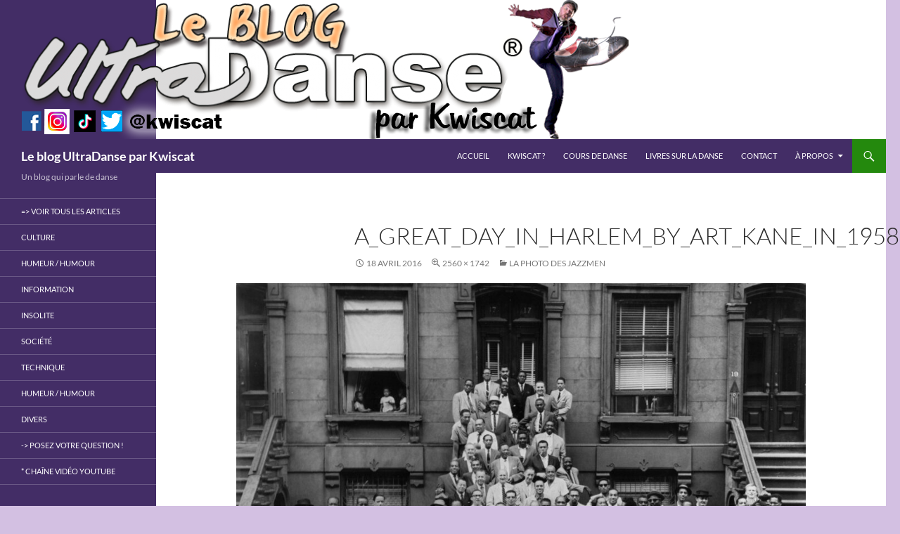

--- FILE ---
content_type: text/html; charset=UTF-8
request_url: https://www.ultradanse.fr/la-photo-des-jazzmen/a_great_day_in_harlem_by_art_kane_in_1958
body_size: 12828
content:
<!DOCTYPE html>
<!--[if IE 7]>
<html class="ie ie7" lang="fr-FR">
<![endif]-->
<!--[if IE 8]>
<html class="ie ie8" lang="fr-FR">
<![endif]-->
<!--[if !(IE 7) | !(IE 8) ]><!-->
<html lang="fr-FR">
<!--<![endif]-->
<head>
	<meta charset="UTF-8">
	<meta name="viewport" content="width=device-width">
	<title>A_Great_Day_In_Harlem_By_Art_Kane_in_1958 - Le blog UltraDanse par Kwiscat</title>
	<link rel="profile" href="http://gmpg.org/xfn/11">
	<link rel="pingback" href="https://www.ultradanse.fr/xmlrpc.php">
	<!--[if lt IE 9]>
	<script src="https://www.ultradanse.fr/wp-content/themes/twentyfourteen/js/html5.js"></script>
	<![endif]-->
	<meta name='robots' content='index, follow, max-image-preview:large, max-snippet:-1, max-video-preview:-1' />
	<style>img:is([sizes="auto" i], [sizes^="auto," i]) { contain-intrinsic-size: 3000px 1500px }</style>
	
	<!-- This site is optimized with the Yoast SEO plugin v25.0 - https://yoast.com/wordpress/plugins/seo/ -->
	<link rel="canonical" href="https://www.ultradanse.fr/la-photo-des-jazzmen/a_great_day_in_harlem_by_art_kane_in_1958/" />
	<meta property="og:locale" content="fr_FR" />
	<meta property="og:type" content="article" />
	<meta property="og:title" content="A_Great_Day_In_Harlem_By_Art_Kane_in_1958 - Le blog UltraDanse par Kwiscat" />
	<meta property="og:url" content="https://www.ultradanse.fr/la-photo-des-jazzmen/a_great_day_in_harlem_by_art_kane_in_1958/" />
	<meta property="og:site_name" content="Le blog UltraDanse par Kwiscat" />
	<meta property="article:publisher" content="https://www.facebook.com/kwiscat" />
	<meta property="og:image" content="https://www.ultradanse.fr/la-photo-des-jazzmen/a_great_day_in_harlem_by_art_kane_in_1958" />
	<meta property="og:image:width" content="2560" />
	<meta property="og:image:height" content="1742" />
	<meta property="og:image:type" content="image/jpeg" />
	<meta name="twitter:card" content="summary_large_image" />
	<meta name="twitter:site" content="@kwiscat" />
	<script type="application/ld+json" class="yoast-schema-graph">{"@context":"https://schema.org","@graph":[{"@type":"WebPage","@id":"https://www.ultradanse.fr/la-photo-des-jazzmen/a_great_day_in_harlem_by_art_kane_in_1958/","url":"https://www.ultradanse.fr/la-photo-des-jazzmen/a_great_day_in_harlem_by_art_kane_in_1958/","name":"A_Great_Day_In_Harlem_By_Art_Kane_in_1958 - Le blog UltraDanse par Kwiscat","isPartOf":{"@id":"https://www.ultradanse.fr/#website"},"primaryImageOfPage":{"@id":"https://www.ultradanse.fr/la-photo-des-jazzmen/a_great_day_in_harlem_by_art_kane_in_1958/#primaryimage"},"image":{"@id":"https://www.ultradanse.fr/la-photo-des-jazzmen/a_great_day_in_harlem_by_art_kane_in_1958/#primaryimage"},"thumbnailUrl":"https://www.ultradanse.fr/wp-content/uploads/2016/04/a_great_day_in_harlem_by_art_kane_in_1958.jpg","datePublished":"2016-04-18T21:12:31+00:00","breadcrumb":{"@id":"https://www.ultradanse.fr/la-photo-des-jazzmen/a_great_day_in_harlem_by_art_kane_in_1958/#breadcrumb"},"inLanguage":"fr-FR","potentialAction":[{"@type":"ReadAction","target":["https://www.ultradanse.fr/la-photo-des-jazzmen/a_great_day_in_harlem_by_art_kane_in_1958/"]}]},{"@type":"ImageObject","inLanguage":"fr-FR","@id":"https://www.ultradanse.fr/la-photo-des-jazzmen/a_great_day_in_harlem_by_art_kane_in_1958/#primaryimage","url":"https://www.ultradanse.fr/wp-content/uploads/2016/04/a_great_day_in_harlem_by_art_kane_in_1958.jpg","contentUrl":"https://www.ultradanse.fr/wp-content/uploads/2016/04/a_great_day_in_harlem_by_art_kane_in_1958.jpg","width":2560,"height":1742},{"@type":"BreadcrumbList","@id":"https://www.ultradanse.fr/la-photo-des-jazzmen/a_great_day_in_harlem_by_art_kane_in_1958/#breadcrumb","itemListElement":[{"@type":"ListItem","position":1,"name":"Accueil","item":"https://www.ultradanse.fr/"},{"@type":"ListItem","position":2,"name":"LA photo des jazzmen","item":"https://www.ultradanse.fr/la-photo-des-jazzmen"},{"@type":"ListItem","position":3,"name":"A_Great_Day_In_Harlem_By_Art_Kane_in_1958"}]},{"@type":"WebSite","@id":"https://www.ultradanse.fr/#website","url":"https://www.ultradanse.fr/","name":"Le blog UltraDanse par Kwiscat","description":"Un blog qui parle de danse","publisher":{"@id":"https://www.ultradanse.fr/#/schema/person/6beb1a2f62f29b6544223e7f621a728f"},"potentialAction":[{"@type":"SearchAction","target":{"@type":"EntryPoint","urlTemplate":"https://www.ultradanse.fr/?s={search_term_string}"},"query-input":{"@type":"PropertyValueSpecification","valueRequired":true,"valueName":"search_term_string"}}],"inLanguage":"fr-FR"},{"@type":["Person","Organization"],"@id":"https://www.ultradanse.fr/#/schema/person/6beb1a2f62f29b6544223e7f621a728f","name":"Kwiscat","image":{"@type":"ImageObject","inLanguage":"fr-FR","@id":"https://www.ultradanse.fr/#/schema/person/image/","url":"https://www.ultradanse.fr/wp-content/uploads/2021/07/cropped-Chaussure3D-scaled-1.jpg","contentUrl":"https://www.ultradanse.fr/wp-content/uploads/2021/07/cropped-Chaussure3D-scaled-1.jpg","width":512,"height":512,"caption":"Kwiscat"},"logo":{"@id":"https://www.ultradanse.fr/#/schema/person/image/"},"sameAs":["https://www.kwiscat.fr","https://www.facebook.com/kwiscat","https://www.instagram.com/kwiscat","https://x.com/kwiscat","https://www.youtube.com/channel/UCtVYNqmUU1c8DVIBnO67WnA/videos"]}]}</script>
	<!-- / Yoast SEO plugin. -->


<link rel='dns-prefetch' href='//static.addtoany.com' />
<link rel='dns-prefetch' href='//www.googletagmanager.com' />
<link rel='dns-prefetch' href='//pagead2.googlesyndication.com' />
<link rel="alternate" type="application/rss+xml" title="Le blog UltraDanse par Kwiscat &raquo; Flux" href="https://www.ultradanse.fr/feed" />
<link rel="alternate" type="application/rss+xml" title="Le blog UltraDanse par Kwiscat &raquo; Flux des commentaires" href="https://www.ultradanse.fr/comments/feed" />
<link rel="alternate" type="application/rss+xml" title="Le blog UltraDanse par Kwiscat &raquo; A_Great_Day_In_Harlem_By_Art_Kane_in_1958 Flux des commentaires" href="https://www.ultradanse.fr/la-photo-des-jazzmen/a_great_day_in_harlem_by_art_kane_in_1958/feed" />
<script>
window._wpemojiSettings = {"baseUrl":"https:\/\/s.w.org\/images\/core\/emoji\/16.0.1\/72x72\/","ext":".png","svgUrl":"https:\/\/s.w.org\/images\/core\/emoji\/16.0.1\/svg\/","svgExt":".svg","source":{"concatemoji":"https:\/\/www.ultradanse.fr\/wp-includes\/js\/wp-emoji-release.min.js?ver=6.8.3"}};
/*! This file is auto-generated */
!function(s,n){var o,i,e;function c(e){try{var t={supportTests:e,timestamp:(new Date).valueOf()};sessionStorage.setItem(o,JSON.stringify(t))}catch(e){}}function p(e,t,n){e.clearRect(0,0,e.canvas.width,e.canvas.height),e.fillText(t,0,0);var t=new Uint32Array(e.getImageData(0,0,e.canvas.width,e.canvas.height).data),a=(e.clearRect(0,0,e.canvas.width,e.canvas.height),e.fillText(n,0,0),new Uint32Array(e.getImageData(0,0,e.canvas.width,e.canvas.height).data));return t.every(function(e,t){return e===a[t]})}function u(e,t){e.clearRect(0,0,e.canvas.width,e.canvas.height),e.fillText(t,0,0);for(var n=e.getImageData(16,16,1,1),a=0;a<n.data.length;a++)if(0!==n.data[a])return!1;return!0}function f(e,t,n,a){switch(t){case"flag":return n(e,"\ud83c\udff3\ufe0f\u200d\u26a7\ufe0f","\ud83c\udff3\ufe0f\u200b\u26a7\ufe0f")?!1:!n(e,"\ud83c\udde8\ud83c\uddf6","\ud83c\udde8\u200b\ud83c\uddf6")&&!n(e,"\ud83c\udff4\udb40\udc67\udb40\udc62\udb40\udc65\udb40\udc6e\udb40\udc67\udb40\udc7f","\ud83c\udff4\u200b\udb40\udc67\u200b\udb40\udc62\u200b\udb40\udc65\u200b\udb40\udc6e\u200b\udb40\udc67\u200b\udb40\udc7f");case"emoji":return!a(e,"\ud83e\udedf")}return!1}function g(e,t,n,a){var r="undefined"!=typeof WorkerGlobalScope&&self instanceof WorkerGlobalScope?new OffscreenCanvas(300,150):s.createElement("canvas"),o=r.getContext("2d",{willReadFrequently:!0}),i=(o.textBaseline="top",o.font="600 32px Arial",{});return e.forEach(function(e){i[e]=t(o,e,n,a)}),i}function t(e){var t=s.createElement("script");t.src=e,t.defer=!0,s.head.appendChild(t)}"undefined"!=typeof Promise&&(o="wpEmojiSettingsSupports",i=["flag","emoji"],n.supports={everything:!0,everythingExceptFlag:!0},e=new Promise(function(e){s.addEventListener("DOMContentLoaded",e,{once:!0})}),new Promise(function(t){var n=function(){try{var e=JSON.parse(sessionStorage.getItem(o));if("object"==typeof e&&"number"==typeof e.timestamp&&(new Date).valueOf()<e.timestamp+604800&&"object"==typeof e.supportTests)return e.supportTests}catch(e){}return null}();if(!n){if("undefined"!=typeof Worker&&"undefined"!=typeof OffscreenCanvas&&"undefined"!=typeof URL&&URL.createObjectURL&&"undefined"!=typeof Blob)try{var e="postMessage("+g.toString()+"("+[JSON.stringify(i),f.toString(),p.toString(),u.toString()].join(",")+"));",a=new Blob([e],{type:"text/javascript"}),r=new Worker(URL.createObjectURL(a),{name:"wpTestEmojiSupports"});return void(r.onmessage=function(e){c(n=e.data),r.terminate(),t(n)})}catch(e){}c(n=g(i,f,p,u))}t(n)}).then(function(e){for(var t in e)n.supports[t]=e[t],n.supports.everything=n.supports.everything&&n.supports[t],"flag"!==t&&(n.supports.everythingExceptFlag=n.supports.everythingExceptFlag&&n.supports[t]);n.supports.everythingExceptFlag=n.supports.everythingExceptFlag&&!n.supports.flag,n.DOMReady=!1,n.readyCallback=function(){n.DOMReady=!0}}).then(function(){return e}).then(function(){var e;n.supports.everything||(n.readyCallback(),(e=n.source||{}).concatemoji?t(e.concatemoji):e.wpemoji&&e.twemoji&&(t(e.twemoji),t(e.wpemoji)))}))}((window,document),window._wpemojiSettings);
</script>
<style id='wp-emoji-styles-inline-css'>

	img.wp-smiley, img.emoji {
		display: inline !important;
		border: none !important;
		box-shadow: none !important;
		height: 1em !important;
		width: 1em !important;
		margin: 0 0.07em !important;
		vertical-align: -0.1em !important;
		background: none !important;
		padding: 0 !important;
	}
</style>
<link rel='stylesheet' id='wp-block-library-css' href='https://www.ultradanse.fr/wp-includes/css/dist/block-library/style.min.css?ver=6.8.3' media='all' />
<style id='wp-block-library-theme-inline-css'>
.wp-block-audio :where(figcaption){color:#555;font-size:13px;text-align:center}.is-dark-theme .wp-block-audio :where(figcaption){color:#ffffffa6}.wp-block-audio{margin:0 0 1em}.wp-block-code{border:1px solid #ccc;border-radius:4px;font-family:Menlo,Consolas,monaco,monospace;padding:.8em 1em}.wp-block-embed :where(figcaption){color:#555;font-size:13px;text-align:center}.is-dark-theme .wp-block-embed :where(figcaption){color:#ffffffa6}.wp-block-embed{margin:0 0 1em}.blocks-gallery-caption{color:#555;font-size:13px;text-align:center}.is-dark-theme .blocks-gallery-caption{color:#ffffffa6}:root :where(.wp-block-image figcaption){color:#555;font-size:13px;text-align:center}.is-dark-theme :root :where(.wp-block-image figcaption){color:#ffffffa6}.wp-block-image{margin:0 0 1em}.wp-block-pullquote{border-bottom:4px solid;border-top:4px solid;color:currentColor;margin-bottom:1.75em}.wp-block-pullquote cite,.wp-block-pullquote footer,.wp-block-pullquote__citation{color:currentColor;font-size:.8125em;font-style:normal;text-transform:uppercase}.wp-block-quote{border-left:.25em solid;margin:0 0 1.75em;padding-left:1em}.wp-block-quote cite,.wp-block-quote footer{color:currentColor;font-size:.8125em;font-style:normal;position:relative}.wp-block-quote:where(.has-text-align-right){border-left:none;border-right:.25em solid;padding-left:0;padding-right:1em}.wp-block-quote:where(.has-text-align-center){border:none;padding-left:0}.wp-block-quote.is-large,.wp-block-quote.is-style-large,.wp-block-quote:where(.is-style-plain){border:none}.wp-block-search .wp-block-search__label{font-weight:700}.wp-block-search__button{border:1px solid #ccc;padding:.375em .625em}:where(.wp-block-group.has-background){padding:1.25em 2.375em}.wp-block-separator.has-css-opacity{opacity:.4}.wp-block-separator{border:none;border-bottom:2px solid;margin-left:auto;margin-right:auto}.wp-block-separator.has-alpha-channel-opacity{opacity:1}.wp-block-separator:not(.is-style-wide):not(.is-style-dots){width:100px}.wp-block-separator.has-background:not(.is-style-dots){border-bottom:none;height:1px}.wp-block-separator.has-background:not(.is-style-wide):not(.is-style-dots){height:2px}.wp-block-table{margin:0 0 1em}.wp-block-table td,.wp-block-table th{word-break:normal}.wp-block-table :where(figcaption){color:#555;font-size:13px;text-align:center}.is-dark-theme .wp-block-table :where(figcaption){color:#ffffffa6}.wp-block-video :where(figcaption){color:#555;font-size:13px;text-align:center}.is-dark-theme .wp-block-video :where(figcaption){color:#ffffffa6}.wp-block-video{margin:0 0 1em}:root :where(.wp-block-template-part.has-background){margin-bottom:0;margin-top:0;padding:1.25em 2.375em}
</style>
<style id='classic-theme-styles-inline-css'>
/*! This file is auto-generated */
.wp-block-button__link{color:#fff;background-color:#32373c;border-radius:9999px;box-shadow:none;text-decoration:none;padding:calc(.667em + 2px) calc(1.333em + 2px);font-size:1.125em}.wp-block-file__button{background:#32373c;color:#fff;text-decoration:none}
</style>
<style id='global-styles-inline-css'>
:root{--wp--preset--aspect-ratio--square: 1;--wp--preset--aspect-ratio--4-3: 4/3;--wp--preset--aspect-ratio--3-4: 3/4;--wp--preset--aspect-ratio--3-2: 3/2;--wp--preset--aspect-ratio--2-3: 2/3;--wp--preset--aspect-ratio--16-9: 16/9;--wp--preset--aspect-ratio--9-16: 9/16;--wp--preset--color--black: #432d66;--wp--preset--color--cyan-bluish-gray: #abb8c3;--wp--preset--color--white: #fff;--wp--preset--color--pale-pink: #f78da7;--wp--preset--color--vivid-red: #cf2e2e;--wp--preset--color--luminous-vivid-orange: #ff6900;--wp--preset--color--luminous-vivid-amber: #fcb900;--wp--preset--color--light-green-cyan: #7bdcb5;--wp--preset--color--vivid-green-cyan: #00d084;--wp--preset--color--pale-cyan-blue: #8ed1fc;--wp--preset--color--vivid-cyan-blue: #0693e3;--wp--preset--color--vivid-purple: #9b51e0;--wp--preset--color--green: #24890d;--wp--preset--color--dark-gray: #2b2b2b;--wp--preset--color--medium-gray: #767676;--wp--preset--color--light-gray: #f5f5f5;--wp--preset--gradient--vivid-cyan-blue-to-vivid-purple: linear-gradient(135deg,rgba(6,147,227,1) 0%,rgb(155,81,224) 100%);--wp--preset--gradient--light-green-cyan-to-vivid-green-cyan: linear-gradient(135deg,rgb(122,220,180) 0%,rgb(0,208,130) 100%);--wp--preset--gradient--luminous-vivid-amber-to-luminous-vivid-orange: linear-gradient(135deg,rgba(252,185,0,1) 0%,rgba(255,105,0,1) 100%);--wp--preset--gradient--luminous-vivid-orange-to-vivid-red: linear-gradient(135deg,rgba(255,105,0,1) 0%,rgb(207,46,46) 100%);--wp--preset--gradient--very-light-gray-to-cyan-bluish-gray: linear-gradient(135deg,rgb(238,238,238) 0%,rgb(169,184,195) 100%);--wp--preset--gradient--cool-to-warm-spectrum: linear-gradient(135deg,rgb(74,234,220) 0%,rgb(151,120,209) 20%,rgb(207,42,186) 40%,rgb(238,44,130) 60%,rgb(251,105,98) 80%,rgb(254,248,76) 100%);--wp--preset--gradient--blush-light-purple: linear-gradient(135deg,rgb(255,206,236) 0%,rgb(152,150,240) 100%);--wp--preset--gradient--blush-bordeaux: linear-gradient(135deg,rgb(254,205,165) 0%,rgb(254,45,45) 50%,rgb(107,0,62) 100%);--wp--preset--gradient--luminous-dusk: linear-gradient(135deg,rgb(255,203,112) 0%,rgb(199,81,192) 50%,rgb(65,88,208) 100%);--wp--preset--gradient--pale-ocean: linear-gradient(135deg,rgb(255,245,203) 0%,rgb(182,227,212) 50%,rgb(51,167,181) 100%);--wp--preset--gradient--electric-grass: linear-gradient(135deg,rgb(202,248,128) 0%,rgb(113,206,126) 100%);--wp--preset--gradient--midnight: linear-gradient(135deg,rgb(2,3,129) 0%,rgb(40,116,252) 100%);--wp--preset--font-size--small: 13px;--wp--preset--font-size--medium: 20px;--wp--preset--font-size--large: 36px;--wp--preset--font-size--x-large: 42px;--wp--preset--spacing--20: 0.44rem;--wp--preset--spacing--30: 0.67rem;--wp--preset--spacing--40: 1rem;--wp--preset--spacing--50: 1.5rem;--wp--preset--spacing--60: 2.25rem;--wp--preset--spacing--70: 3.38rem;--wp--preset--spacing--80: 5.06rem;--wp--preset--shadow--natural: 6px 6px 9px rgba(0, 0, 0, 0.2);--wp--preset--shadow--deep: 12px 12px 50px rgba(0, 0, 0, 0.4);--wp--preset--shadow--sharp: 6px 6px 0px rgba(0, 0, 0, 0.2);--wp--preset--shadow--outlined: 6px 6px 0px -3px rgba(255, 255, 255, 1), 6px 6px rgba(0, 0, 0, 1);--wp--preset--shadow--crisp: 6px 6px 0px rgba(0, 0, 0, 1);}:where(.is-layout-flex){gap: 0.5em;}:where(.is-layout-grid){gap: 0.5em;}body .is-layout-flex{display: flex;}.is-layout-flex{flex-wrap: wrap;align-items: center;}.is-layout-flex > :is(*, div){margin: 0;}body .is-layout-grid{display: grid;}.is-layout-grid > :is(*, div){margin: 0;}:where(.wp-block-columns.is-layout-flex){gap: 2em;}:where(.wp-block-columns.is-layout-grid){gap: 2em;}:where(.wp-block-post-template.is-layout-flex){gap: 1.25em;}:where(.wp-block-post-template.is-layout-grid){gap: 1.25em;}.has-black-color{color: var(--wp--preset--color--black) !important;}.has-cyan-bluish-gray-color{color: var(--wp--preset--color--cyan-bluish-gray) !important;}.has-white-color{color: var(--wp--preset--color--white) !important;}.has-pale-pink-color{color: var(--wp--preset--color--pale-pink) !important;}.has-vivid-red-color{color: var(--wp--preset--color--vivid-red) !important;}.has-luminous-vivid-orange-color{color: var(--wp--preset--color--luminous-vivid-orange) !important;}.has-luminous-vivid-amber-color{color: var(--wp--preset--color--luminous-vivid-amber) !important;}.has-light-green-cyan-color{color: var(--wp--preset--color--light-green-cyan) !important;}.has-vivid-green-cyan-color{color: var(--wp--preset--color--vivid-green-cyan) !important;}.has-pale-cyan-blue-color{color: var(--wp--preset--color--pale-cyan-blue) !important;}.has-vivid-cyan-blue-color{color: var(--wp--preset--color--vivid-cyan-blue) !important;}.has-vivid-purple-color{color: var(--wp--preset--color--vivid-purple) !important;}.has-black-background-color{background-color: var(--wp--preset--color--black) !important;}.has-cyan-bluish-gray-background-color{background-color: var(--wp--preset--color--cyan-bluish-gray) !important;}.has-white-background-color{background-color: var(--wp--preset--color--white) !important;}.has-pale-pink-background-color{background-color: var(--wp--preset--color--pale-pink) !important;}.has-vivid-red-background-color{background-color: var(--wp--preset--color--vivid-red) !important;}.has-luminous-vivid-orange-background-color{background-color: var(--wp--preset--color--luminous-vivid-orange) !important;}.has-luminous-vivid-amber-background-color{background-color: var(--wp--preset--color--luminous-vivid-amber) !important;}.has-light-green-cyan-background-color{background-color: var(--wp--preset--color--light-green-cyan) !important;}.has-vivid-green-cyan-background-color{background-color: var(--wp--preset--color--vivid-green-cyan) !important;}.has-pale-cyan-blue-background-color{background-color: var(--wp--preset--color--pale-cyan-blue) !important;}.has-vivid-cyan-blue-background-color{background-color: var(--wp--preset--color--vivid-cyan-blue) !important;}.has-vivid-purple-background-color{background-color: var(--wp--preset--color--vivid-purple) !important;}.has-black-border-color{border-color: var(--wp--preset--color--black) !important;}.has-cyan-bluish-gray-border-color{border-color: var(--wp--preset--color--cyan-bluish-gray) !important;}.has-white-border-color{border-color: var(--wp--preset--color--white) !important;}.has-pale-pink-border-color{border-color: var(--wp--preset--color--pale-pink) !important;}.has-vivid-red-border-color{border-color: var(--wp--preset--color--vivid-red) !important;}.has-luminous-vivid-orange-border-color{border-color: var(--wp--preset--color--luminous-vivid-orange) !important;}.has-luminous-vivid-amber-border-color{border-color: var(--wp--preset--color--luminous-vivid-amber) !important;}.has-light-green-cyan-border-color{border-color: var(--wp--preset--color--light-green-cyan) !important;}.has-vivid-green-cyan-border-color{border-color: var(--wp--preset--color--vivid-green-cyan) !important;}.has-pale-cyan-blue-border-color{border-color: var(--wp--preset--color--pale-cyan-blue) !important;}.has-vivid-cyan-blue-border-color{border-color: var(--wp--preset--color--vivid-cyan-blue) !important;}.has-vivid-purple-border-color{border-color: var(--wp--preset--color--vivid-purple) !important;}.has-vivid-cyan-blue-to-vivid-purple-gradient-background{background: var(--wp--preset--gradient--vivid-cyan-blue-to-vivid-purple) !important;}.has-light-green-cyan-to-vivid-green-cyan-gradient-background{background: var(--wp--preset--gradient--light-green-cyan-to-vivid-green-cyan) !important;}.has-luminous-vivid-amber-to-luminous-vivid-orange-gradient-background{background: var(--wp--preset--gradient--luminous-vivid-amber-to-luminous-vivid-orange) !important;}.has-luminous-vivid-orange-to-vivid-red-gradient-background{background: var(--wp--preset--gradient--luminous-vivid-orange-to-vivid-red) !important;}.has-very-light-gray-to-cyan-bluish-gray-gradient-background{background: var(--wp--preset--gradient--very-light-gray-to-cyan-bluish-gray) !important;}.has-cool-to-warm-spectrum-gradient-background{background: var(--wp--preset--gradient--cool-to-warm-spectrum) !important;}.has-blush-light-purple-gradient-background{background: var(--wp--preset--gradient--blush-light-purple) !important;}.has-blush-bordeaux-gradient-background{background: var(--wp--preset--gradient--blush-bordeaux) !important;}.has-luminous-dusk-gradient-background{background: var(--wp--preset--gradient--luminous-dusk) !important;}.has-pale-ocean-gradient-background{background: var(--wp--preset--gradient--pale-ocean) !important;}.has-electric-grass-gradient-background{background: var(--wp--preset--gradient--electric-grass) !important;}.has-midnight-gradient-background{background: var(--wp--preset--gradient--midnight) !important;}.has-small-font-size{font-size: var(--wp--preset--font-size--small) !important;}.has-medium-font-size{font-size: var(--wp--preset--font-size--medium) !important;}.has-large-font-size{font-size: var(--wp--preset--font-size--large) !important;}.has-x-large-font-size{font-size: var(--wp--preset--font-size--x-large) !important;}
:where(.wp-block-post-template.is-layout-flex){gap: 1.25em;}:where(.wp-block-post-template.is-layout-grid){gap: 1.25em;}
:where(.wp-block-columns.is-layout-flex){gap: 2em;}:where(.wp-block-columns.is-layout-grid){gap: 2em;}
:root :where(.wp-block-pullquote){font-size: 1.5em;line-height: 1.6;}
</style>
<link rel='stylesheet' id='kk-star-ratings-css' href='https://www.ultradanse.fr/wp-content/plugins/kk-star-ratings/src/core/public/css/kk-star-ratings.min.css?ver=5.4.10.2' media='all' />
<link rel='stylesheet' id='dashicons-css' href='https://www.ultradanse.fr/wp-includes/css/dashicons.min.css?ver=6.8.3' media='all' />
<link rel='stylesheet' id='post-views-counter-frontend-css' href='https://www.ultradanse.fr/wp-content/plugins/post-views-counter/css/frontend.min.css?ver=1.5.2' media='all' />
<link rel='stylesheet' id='twentyfourteen-lato-css' href='https://www.ultradanse.fr/wp-content/themes/twentyfourteen/fonts/font-lato.css?ver=20230328' media='all' />
<link rel='stylesheet' id='genericons-css' href='https://www.ultradanse.fr/wp-content/themes/twentyfourteen/genericons/genericons.css?ver=3.0.3' media='all' />
<link rel='stylesheet' id='twentyfourteen-style-css' href='https://www.ultradanse.fr/wp-content/themes/sequel/style.css?ver=20250415' media='all' />
<link rel='stylesheet' id='twentyfourteen-block-style-css' href='https://www.ultradanse.fr/wp-content/themes/twentyfourteen/css/blocks.css?ver=20240708' media='all' />
<!--[if lt IE 9]>
<link rel='stylesheet' id='twentyfourteen-ie-css' href='https://www.ultradanse.fr/wp-content/themes/twentyfourteen/css/ie.css?ver=20140711' media='all' />
<![endif]-->
<style id='akismet-widget-style-inline-css'>

			.a-stats {
				--akismet-color-mid-green: #357b49;
				--akismet-color-white: #fff;
				--akismet-color-light-grey: #f6f7f7;

				max-width: 350px;
				width: auto;
			}

			.a-stats * {
				all: unset;
				box-sizing: border-box;
			}

			.a-stats strong {
				font-weight: 600;
			}

			.a-stats a.a-stats__link,
			.a-stats a.a-stats__link:visited,
			.a-stats a.a-stats__link:active {
				background: var(--akismet-color-mid-green);
				border: none;
				box-shadow: none;
				border-radius: 8px;
				color: var(--akismet-color-white);
				cursor: pointer;
				display: block;
				font-family: -apple-system, BlinkMacSystemFont, 'Segoe UI', 'Roboto', 'Oxygen-Sans', 'Ubuntu', 'Cantarell', 'Helvetica Neue', sans-serif;
				font-weight: 500;
				padding: 12px;
				text-align: center;
				text-decoration: none;
				transition: all 0.2s ease;
			}

			/* Extra specificity to deal with TwentyTwentyOne focus style */
			.widget .a-stats a.a-stats__link:focus {
				background: var(--akismet-color-mid-green);
				color: var(--akismet-color-white);
				text-decoration: none;
			}

			.a-stats a.a-stats__link:hover {
				filter: brightness(110%);
				box-shadow: 0 4px 12px rgba(0, 0, 0, 0.06), 0 0 2px rgba(0, 0, 0, 0.16);
			}

			.a-stats .count {
				color: var(--akismet-color-white);
				display: block;
				font-size: 1.5em;
				line-height: 1.4;
				padding: 0 13px;
				white-space: nowrap;
			}
		
</style>
<link rel='stylesheet' id='addtoany-css' href='https://www.ultradanse.fr/wp-content/plugins/add-to-any/addtoany.min.css?ver=1.16' media='all' />
<script id="addtoany-core-js-before">
window.a2a_config=window.a2a_config||{};a2a_config.callbacks=[];a2a_config.overlays=[];a2a_config.templates={};a2a_localize = {
	Share: "Partager",
	Save: "Enregistrer",
	Subscribe: "S'abonner",
	Email: "E-mail",
	Bookmark: "Marque-page",
	ShowAll: "Montrer tout",
	ShowLess: "Montrer moins",
	FindServices: "Trouver des service(s)",
	FindAnyServiceToAddTo: "Trouver instantan&eacute;ment des services &agrave; ajouter &agrave;",
	PoweredBy: "Propuls&eacute; par",
	ShareViaEmail: "Partager par e-mail",
	SubscribeViaEmail: "S’abonner par e-mail",
	BookmarkInYourBrowser: "Ajouter un signet dans votre navigateur",
	BookmarkInstructions: "Appuyez sur Ctrl+D ou \u2318+D pour mettre cette page en signet",
	AddToYourFavorites: "Ajouter &agrave; vos favoris",
	SendFromWebOrProgram: "Envoyer depuis n’importe quelle adresse e-mail ou logiciel e-mail",
	EmailProgram: "Programme d’e-mail",
	More: "Plus&#8230;",
	ThanksForSharing: "Merci de partager !",
	ThanksForFollowing: "Merci de nous suivre !"
};
</script>
<script defer src="https://static.addtoany.com/menu/page.js" id="addtoany-core-js"></script>
<script src="https://www.ultradanse.fr/wp-includes/js/jquery/jquery.min.js?ver=3.7.1" id="jquery-core-js"></script>
<script src="https://www.ultradanse.fr/wp-includes/js/jquery/jquery-migrate.min.js?ver=3.4.1" id="jquery-migrate-js"></script>
<script defer src="https://www.ultradanse.fr/wp-content/plugins/add-to-any/addtoany.min.js?ver=1.1" id="addtoany-jquery-js"></script>
<script src="https://www.ultradanse.fr/wp-content/themes/twentyfourteen/js/keyboard-image-navigation.js?ver=20150120" id="twentyfourteen-keyboard-image-navigation-js"></script>
<script src="https://www.ultradanse.fr/wp-content/themes/twentyfourteen/js/functions.js?ver=20230526" id="twentyfourteen-script-js" defer data-wp-strategy="defer"></script>

<!-- Extrait de code de la balise Google (gtag.js) ajouté par Site Kit -->
<!-- Extrait Google Analytics ajouté par Site Kit -->
<script src="https://www.googletagmanager.com/gtag/js?id=G-PEK18LTM38" id="google_gtagjs-js" async></script>
<script id="google_gtagjs-js-after">
window.dataLayer = window.dataLayer || [];function gtag(){dataLayer.push(arguments);}
gtag("set","linker",{"domains":["www.ultradanse.fr"]});
gtag("js", new Date());
gtag("set", "developer_id.dZTNiMT", true);
gtag("config", "G-PEK18LTM38");
</script>
<link rel="https://api.w.org/" href="https://www.ultradanse.fr/wp-json/" /><link rel="alternate" title="JSON" type="application/json" href="https://www.ultradanse.fr/wp-json/wp/v2/media/59" /><link rel="EditURI" type="application/rsd+xml" title="RSD" href="https://www.ultradanse.fr/xmlrpc.php?rsd" />
<meta name="generator" content="WordPress 6.8.3" />
<link rel='shortlink' href='https://www.ultradanse.fr/?p=59' />
<link rel="alternate" title="oEmbed (JSON)" type="application/json+oembed" href="https://www.ultradanse.fr/wp-json/oembed/1.0/embed?url=https%3A%2F%2Fwww.ultradanse.fr%2Fla-photo-des-jazzmen%2Fa_great_day_in_harlem_by_art_kane_in_1958" />
<link rel="alternate" title="oEmbed (XML)" type="text/xml+oembed" href="https://www.ultradanse.fr/wp-json/oembed/1.0/embed?url=https%3A%2F%2Fwww.ultradanse.fr%2Fla-photo-des-jazzmen%2Fa_great_day_in_harlem_by_art_kane_in_1958&#038;format=xml" />
<style id="fourteen-colors" type="text/css">/* Custom Contrast Color */
		.site:before,
		#secondary,
		.site-header,
		.site-footer,
		.menu-toggle,
		.featured-content,
		.featured-content .entry-header,
		.slider-direction-nav a,
		.ie8 .featured-content,
		.ie8 .site:before,
		.has-black-background-color {
			background-color: #432d66;
		}

		.has-black-color {
			color: #432d66;
		}

		.grid .featured-content .entry-header,
		.ie8 .grid .featured-content .entry-header {
			border-color: #432d66;
		}

		.slider-control-paging a:before {
			background-color: rgba(255,255,255,.33);
		}

		.hentry .mejs-mediaelement,
		.widget .mejs-mediaelement,
 		.hentry .mejs-container .mejs-controls,
 		.widget .mejs-container .mejs-controls {
			background: #432d66;
		}

		/* Player controls need separation from the contrast background */
		.primary-sidebar .mejs-controls,
		.site-footer .mejs-controls {
			border: 1px solid;
		}
		
			.content-sidebar .widget_twentyfourteen_ephemera .widget-title:before {
				background: #432d66;
			}

			.paging-navigation,
			.content-sidebar .widget .widget-title {
				border-top-color: #432d66;
			}

			.content-sidebar .widget .widget-title, 
			.content-sidebar .widget .widget-title a,
			.paging-navigation,
			.paging-navigation a:hover,
			.paging-navigation a {
				color: #432d66;
			}

			/* Override the site title color option with an over-qualified selector, as the option is hidden. */
			h1.site-title a {
				color: #fff;
			}
		
		.menu-toggle:active,
		.menu-toggle:focus,
		.menu-toggle:hover {
			background-color: #8771aa;
		}
		/* Higher contrast Accent Color against contrast color */
		.site-navigation .current_page_item > a,
		.site-navigation .current_page_ancestor > a,
		.site-navigation .current-menu-item > a,
		.site-navigation .current-menu-ancestor > a,
		.site-navigation a:hover,
		.featured-content a:hover,
		.featured-content .entry-title a:hover,
		.widget a:hover,
		.widget-title a:hover,
		.widget_twentyfourteen_ephemera .entry-meta a:hover,
		.hentry .mejs-controls .mejs-button button:hover,
		.widget .mejs-controls .mejs-button button:hover,
		.site-info a:hover,
		.featured-content a:hover {
			color: #34991d;
		}

		.hentry .mejs-controls .mejs-time-rail .mejs-time-current,
		.widget .mejs-controls .mejs-time-rail .mejs-time-current,
		.slider-control-paging a:hover:before,
		.slider-control-paging .slider-active:before,
		.slider-control-paging .slider-active:hover:before {
			background-color: #34991d;
		}
	</style><meta name="generator" content="Site Kit by Google 1.170.0" /><!--Customizer CSS--> 
<style type="text/css">
.site-info>span {
    display: none;
}
.site-info>a:last-child {
    display: none;
}
.site-info p {
    margin: 0;
}
</style> 
<!--/Customizer CSS-->

<!-- Balises Meta Google AdSense ajoutées par Site Kit -->
<meta name="google-adsense-platform-account" content="ca-host-pub-2644536267352236">
<meta name="google-adsense-platform-domain" content="sitekit.withgoogle.com">
<!-- Fin des balises Meta End Google AdSense ajoutées par Site Kit -->
<style id="custom-background-css">
body.custom-background { background-color: #d3c0e2; }
</style>
	
<!-- Extrait Google AdSense ajouté par Site Kit -->
<script async src="https://pagead2.googlesyndication.com/pagead/js/adsbygoogle.js?client=ca-pub-2717861500454319&amp;host=ca-host-pub-2644536267352236" crossorigin="anonymous"></script>

<!-- End Google AdSense snippet added by Site Kit -->
<link rel="icon" href="https://www.ultradanse.fr/wp-content/uploads/2021/07/cropped-chaussure3d-scaled-1-32x32.jpg" sizes="32x32" />
<link rel="icon" href="https://www.ultradanse.fr/wp-content/uploads/2021/07/cropped-chaussure3d-scaled-1-192x192.jpg" sizes="192x192" />
<link rel="apple-touch-icon" href="https://www.ultradanse.fr/wp-content/uploads/2021/07/cropped-chaussure3d-scaled-1-180x180.jpg" />
<meta name="msapplication-TileImage" content="https://www.ultradanse.fr/wp-content/uploads/2021/07/cropped-chaussure3d-scaled-1-270x270.jpg" />
		<style id="wp-custom-css">
			/* Grid style */
.display-posts-listing.grid {
	display: grid;
	grid-gap: 16px;
}

.display-posts-listing.grid .title {
	display: block;
}

.display-posts-listing.grid img { 
	display: block; 
	max-width: 100%; 
	height: auto; 
}

@media (min-width: 600px) {
	.display-posts-listing.grid {
		grid-template-columns: repeat( 2, 1fr );
	}
}

@media (min-width: 1024px) {
	.display-posts-listing.grid {
		grid-template-columns: repeat( 3, 1fr );
	}
}		</style>
		</head>

<body class="attachment wp-singular attachment-template-default single single-attachment postid-59 attachmentid-59 attachment-jpeg custom-background wp-embed-responsive wp-theme-twentyfourteen wp-child-theme-sequel header-image full-width singular">
<div id="page" class="hfeed site">
		<div id="site-header">
		<a href="https://www.ultradanse.fr/" rel="home">
			<img src="https://www.ultradanse.fr/wp-content/uploads/2021/08/cropped-UDLogo4B-1.png" width="940" height="198" alt="Le blog UltraDanse par Kwiscat">
		</a>
	</div>
	
	<header id="masthead" class="site-header" role="banner">
		<div class="header-main">
					    <h1 class="site-title"><a href="https://www.ultradanse.fr/" rel="home">Le blog UltraDanse par Kwiscat</a></h1>
					
			<div class="search-toggle">
				<a href="#search-container" class="screen-reader-text">Search</a>
			</div>

			<nav id="primary-navigation" class="site-navigation primary-navigation" role="navigation">
				<h1 class="menu-toggle">Primary Menu</h1>
				<a class="screen-reader-text skip-link" href="#content">Skip to content</a>
				<div class="menu-principal-container"><ul id="menu-principal" class="nav-menu"><li id="menu-item-39" class="menu-item menu-item-type-custom menu-item-object-custom menu-item-home menu-item-39"><a href="http://www.ultradanse.fr/">Accueil</a></li>
<li id="menu-item-185" class="menu-item menu-item-type-post_type menu-item-object-page menu-item-185"><a href="https://www.ultradanse.fr/kwiscat-christian-rolland">Kwiscat ?</a></li>
<li id="menu-item-352" class="menu-item menu-item-type-post_type menu-item-object-page menu-item-352"><a href="https://www.ultradanse.fr/cours-de-danse">Cours de danse</a></li>
<li id="menu-item-1320" class="menu-item menu-item-type-post_type menu-item-object-page menu-item-1320"><a href="https://www.ultradanse.fr/livres-sur-la-danse">Livres sur la danse</a></li>
<li id="menu-item-301" class="menu-item menu-item-type-post_type menu-item-object-page menu-item-301"><a href="https://www.ultradanse.fr/contact">Contact</a></li>
<li id="menu-item-40" class="menu-item menu-item-type-post_type menu-item-object-page menu-item-privacy-policy menu-item-has-children menu-item-40"><a rel="privacy-policy" href="https://www.ultradanse.fr/a-propos-site">À propos</a>
<ul class="sub-menu">
	<li id="menu-item-41" class="menu-item menu-item-type-post_type menu-item-object-page menu-item-41"><a href="https://www.ultradanse.fr/ancien-site-ultradanse">Ancien site ultradanse.com</a></li>
</ul>
</li>
</ul></div>			</nav>
		</div>

		<div id="search-container" class="search-box-wrapper hide">
			<div class="search-box">
				<form role="search" method="get" class="search-form" action="https://www.ultradanse.fr/">
				<label>
					<span class="screen-reader-text">Rechercher :</span>
					<input type="search" class="search-field" placeholder="Rechercher…" value="" name="s" />
				</label>
				<input type="submit" class="search-submit" value="Rechercher" />
			</form>			</div>
		</div>
	</header><!-- #masthead -->

	<div id="main" class="site-main">
	
	

	<section id="primary" class="content-area image-attachment">
		<div id="content" class="site-content" role="main">

			<article id="post-59" class="post-59 attachment type-attachment status-inherit hentry">
			<header class="entry-header">
				<h1 class="entry-title">A_Great_Day_In_Harlem_By_Art_Kane_in_1958</h1>
				<div class="entry-meta">

					<span class="entry-date"><time class="entry-date" datetime="2016-04-18T23:12:31+02:00">18 avril 2016</time></span>

					<span class="full-size-link"><a href="https://www.ultradanse.fr/wp-content/uploads/2016/04/a_great_day_in_harlem_by_art_kane_in_1958.jpg">2560 &times; 1742</a></span>

					<span class="parent-post-link"><a href="https://www.ultradanse.fr/la-photo-des-jazzmen" rel="gallery">LA photo des jazzmen</a></span>
									</div><!-- .entry-meta -->
			</header><!-- .entry-header -->

			<div class="entry-content">
				<div class="entry-attachment">
					<div class="attachment">
						<a href="https://www.ultradanse.fr/wp-content/uploads/2016/04/a_great_day_in_harlem_by_art_kane_in_1958.jpg" rel="attachment"><img width="810" height="551" src="https://www.ultradanse.fr/wp-content/uploads/2016/04/a_great_day_in_harlem_by_art_kane_in_1958.jpg" class="attachment-810x810 size-810x810" alt="" decoding="async" fetchpriority="high" srcset="https://www.ultradanse.fr/wp-content/uploads/2016/04/a_great_day_in_harlem_by_art_kane_in_1958.jpg 2560w, https://www.ultradanse.fr/wp-content/uploads/2016/04/a_great_day_in_harlem_by_art_kane_in_1958-300x204.jpg 300w, https://www.ultradanse.fr/wp-content/uploads/2016/04/a_great_day_in_harlem_by_art_kane_in_1958-1024x697.jpg 1024w, https://www.ultradanse.fr/wp-content/uploads/2016/04/a_great_day_in_harlem_by_art_kane_in_1958-768x523.jpg 768w, https://www.ultradanse.fr/wp-content/uploads/2016/04/a_great_day_in_harlem_by_art_kane_in_1958-1536x1045.jpg 1536w, https://www.ultradanse.fr/wp-content/uploads/2016/04/a_great_day_in_harlem_by_art_kane_in_1958-2048x1394.jpg 2048w" sizes="(max-width: 810px) 100vw, 810px" /></a>					</div><!-- .attachment -->

									</div><!-- .entry-attachment -->

				<div class="addtoany_share_save_container addtoany_content addtoany_content_top"><div class="addtoany_header">Partagez cet article :</div><div class="a2a_kit a2a_kit_size_32 addtoany_list" data-a2a-url="https://www.ultradanse.fr/la-photo-des-jazzmen/a_great_day_in_harlem_by_art_kane_in_1958" data-a2a-title="A_Great_Day_In_Harlem_By_Art_Kane_in_1958"><a class="a2a_button_facebook" href="https://www.addtoany.com/add_to/facebook?linkurl=https%3A%2F%2Fwww.ultradanse.fr%2Fla-photo-des-jazzmen%2Fa_great_day_in_harlem_by_art_kane_in_1958&amp;linkname=A_Great_Day_In_Harlem_By_Art_Kane_in_1958" title="Facebook" rel="nofollow noopener" target="_blank"></a><a class="a2a_button_twitter" href="https://www.addtoany.com/add_to/twitter?linkurl=https%3A%2F%2Fwww.ultradanse.fr%2Fla-photo-des-jazzmen%2Fa_great_day_in_harlem_by_art_kane_in_1958&amp;linkname=A_Great_Day_In_Harlem_By_Art_Kane_in_1958" title="Twitter" rel="nofollow noopener" target="_blank"></a><a class="a2a_button_pinterest" href="https://www.addtoany.com/add_to/pinterest?linkurl=https%3A%2F%2Fwww.ultradanse.fr%2Fla-photo-des-jazzmen%2Fa_great_day_in_harlem_by_art_kane_in_1958&amp;linkname=A_Great_Day_In_Harlem_By_Art_Kane_in_1958" title="Pinterest" rel="nofollow noopener" target="_blank"></a><a class="a2a_button_tumblr" href="https://www.addtoany.com/add_to/tumblr?linkurl=https%3A%2F%2Fwww.ultradanse.fr%2Fla-photo-des-jazzmen%2Fa_great_day_in_harlem_by_art_kane_in_1958&amp;linkname=A_Great_Day_In_Harlem_By_Art_Kane_in_1958" title="Tumblr" rel="nofollow noopener" target="_blank"></a><a class="a2a_button_linkedin" href="https://www.addtoany.com/add_to/linkedin?linkurl=https%3A%2F%2Fwww.ultradanse.fr%2Fla-photo-des-jazzmen%2Fa_great_day_in_harlem_by_art_kane_in_1958&amp;linkname=A_Great_Day_In_Harlem_By_Art_Kane_in_1958" title="LinkedIn" rel="nofollow noopener" target="_blank"></a><a class="a2a_button_email" href="https://www.addtoany.com/add_to/email?linkurl=https%3A%2F%2Fwww.ultradanse.fr%2Fla-photo-des-jazzmen%2Fa_great_day_in_harlem_by_art_kane_in_1958&amp;linkname=A_Great_Day_In_Harlem_By_Art_Kane_in_1958" title="Email" rel="nofollow noopener" target="_blank"></a><a class="a2a_button_copy_link" href="https://www.addtoany.com/add_to/copy_link?linkurl=https%3A%2F%2Fwww.ultradanse.fr%2Fla-photo-des-jazzmen%2Fa_great_day_in_harlem_by_art_kane_in_1958&amp;linkname=A_Great_Day_In_Harlem_By_Art_Kane_in_1958" title="Copy Link" rel="nofollow noopener" target="_blank"></a><a class="a2a_button_facebook_messenger" href="https://www.addtoany.com/add_to/facebook_messenger?linkurl=https%3A%2F%2Fwww.ultradanse.fr%2Fla-photo-des-jazzmen%2Fa_great_day_in_harlem_by_art_kane_in_1958&amp;linkname=A_Great_Day_In_Harlem_By_Art_Kane_in_1958" title="Messenger" rel="nofollow noopener" target="_blank"></a><a class="a2a_dd addtoany_share_save addtoany_share" href="https://www.addtoany.com/share"></a></div></div><div class="addtoany_share_save_container addtoany_content addtoany_content_bottom"><div class="addtoany_header">Partagez cet article :</div><div class="a2a_kit a2a_kit_size_32 addtoany_list" data-a2a-url="https://www.ultradanse.fr/la-photo-des-jazzmen/a_great_day_in_harlem_by_art_kane_in_1958" data-a2a-title="A_Great_Day_In_Harlem_By_Art_Kane_in_1958"><a class="a2a_button_facebook" href="https://www.addtoany.com/add_to/facebook?linkurl=https%3A%2F%2Fwww.ultradanse.fr%2Fla-photo-des-jazzmen%2Fa_great_day_in_harlem_by_art_kane_in_1958&amp;linkname=A_Great_Day_In_Harlem_By_Art_Kane_in_1958" title="Facebook" rel="nofollow noopener" target="_blank"></a><a class="a2a_button_twitter" href="https://www.addtoany.com/add_to/twitter?linkurl=https%3A%2F%2Fwww.ultradanse.fr%2Fla-photo-des-jazzmen%2Fa_great_day_in_harlem_by_art_kane_in_1958&amp;linkname=A_Great_Day_In_Harlem_By_Art_Kane_in_1958" title="Twitter" rel="nofollow noopener" target="_blank"></a><a class="a2a_button_pinterest" href="https://www.addtoany.com/add_to/pinterest?linkurl=https%3A%2F%2Fwww.ultradanse.fr%2Fla-photo-des-jazzmen%2Fa_great_day_in_harlem_by_art_kane_in_1958&amp;linkname=A_Great_Day_In_Harlem_By_Art_Kane_in_1958" title="Pinterest" rel="nofollow noopener" target="_blank"></a><a class="a2a_button_tumblr" href="https://www.addtoany.com/add_to/tumblr?linkurl=https%3A%2F%2Fwww.ultradanse.fr%2Fla-photo-des-jazzmen%2Fa_great_day_in_harlem_by_art_kane_in_1958&amp;linkname=A_Great_Day_In_Harlem_By_Art_Kane_in_1958" title="Tumblr" rel="nofollow noopener" target="_blank"></a><a class="a2a_button_linkedin" href="https://www.addtoany.com/add_to/linkedin?linkurl=https%3A%2F%2Fwww.ultradanse.fr%2Fla-photo-des-jazzmen%2Fa_great_day_in_harlem_by_art_kane_in_1958&amp;linkname=A_Great_Day_In_Harlem_By_Art_Kane_in_1958" title="LinkedIn" rel="nofollow noopener" target="_blank"></a><a class="a2a_button_email" href="https://www.addtoany.com/add_to/email?linkurl=https%3A%2F%2Fwww.ultradanse.fr%2Fla-photo-des-jazzmen%2Fa_great_day_in_harlem_by_art_kane_in_1958&amp;linkname=A_Great_Day_In_Harlem_By_Art_Kane_in_1958" title="Email" rel="nofollow noopener" target="_blank"></a><a class="a2a_button_copy_link" href="https://www.addtoany.com/add_to/copy_link?linkurl=https%3A%2F%2Fwww.ultradanse.fr%2Fla-photo-des-jazzmen%2Fa_great_day_in_harlem_by_art_kane_in_1958&amp;linkname=A_Great_Day_In_Harlem_By_Art_Kane_in_1958" title="Copy Link" rel="nofollow noopener" target="_blank"></a><a class="a2a_button_facebook_messenger" href="https://www.addtoany.com/add_to/facebook_messenger?linkurl=https%3A%2F%2Fwww.ultradanse.fr%2Fla-photo-des-jazzmen%2Fa_great_day_in_harlem_by_art_kane_in_1958&amp;linkname=A_Great_Day_In_Harlem_By_Art_Kane_in_1958" title="Messenger" rel="nofollow noopener" target="_blank"></a><a class="a2a_dd addtoany_share_save addtoany_share" href="https://www.addtoany.com/share"></a></div></div>				</div><!-- .entry-content -->
			</article><!-- #post-59 -->

			<nav id="image-navigation" class="navigation image-navigation">
				<div class="nav-links">
												</div><!-- .nav-links -->
			</nav><!-- #image-navigation -->

			
<div id="comments" class="comments-area">

	
		<div id="respond" class="comment-respond">
		<h3 id="reply-title" class="comment-reply-title">Laisser un commentaire <small><a rel="nofollow" id="cancel-comment-reply-link" href="/la-photo-des-jazzmen/a_great_day_in_harlem_by_art_kane_in_1958#respond" style="display:none;">Annuler la réponse</a></small></h3><p class="must-log-in">Vous devez <a href="https://www.ultradanse.fr/wp-login.php?redirect_to=https%3A%2F%2Fwww.ultradanse.fr%2Fla-photo-des-jazzmen%2Fa_great_day_in_harlem_by_art_kane_in_1958">vous connecter</a> pour publier un commentaire.</p>	</div><!-- #respond -->
	
</div><!-- #comments -->

		
		</div><!-- #content -->
	</section><!-- #primary -->

<div id="secondary">
		<h2 class="site-description">Un blog qui parle de danse</h2>
	
		<nav role="navigation" class="navigation site-navigation secondary-navigation">
		<div class="menu-rubriques-container"><ul id="menu-rubriques" class="menu"><li id="menu-item-179" class="menu-item menu-item-type-post_type menu-item-object-page menu-item-179"><a href="https://www.ultradanse.fr/tous-les-articles">=> Voir tous les articles</a></li>
<li id="menu-item-20" class="menu-item menu-item-type-taxonomy menu-item-object-category menu-item-20"><a href="https://www.ultradanse.fr/danse/culture">Culture</a></li>
<li id="menu-item-35" class="menu-item menu-item-type-taxonomy menu-item-object-category menu-item-35"><a href="https://www.ultradanse.fr/danse/humeur">Humeur / humour</a></li>
<li id="menu-item-392" class="menu-item menu-item-type-taxonomy menu-item-object-category menu-item-392"><a href="https://www.ultradanse.fr/danse/information">Information</a></li>
<li id="menu-item-66" class="menu-item menu-item-type-taxonomy menu-item-object-category menu-item-66"><a href="https://www.ultradanse.fr/danse/insolite">Insolite</a></li>
<li id="menu-item-65" class="menu-item menu-item-type-taxonomy menu-item-object-category menu-item-65"><a href="https://www.ultradanse.fr/danse/societe">Société</a></li>
<li id="menu-item-21" class="menu-item menu-item-type-taxonomy menu-item-object-category menu-item-21"><a href="https://www.ultradanse.fr/danse/technique">Technique</a></li>
<li id="menu-item-391" class="menu-item menu-item-type-taxonomy menu-item-object-category menu-item-391"><a href="https://www.ultradanse.fr/danse/humeur">Humeur / humour</a></li>
<li id="menu-item-390" class="menu-item menu-item-type-taxonomy menu-item-object-category menu-item-390"><a href="https://www.ultradanse.fr/danse/divers">Divers</a></li>
<li id="menu-item-1063" class="menu-item menu-item-type-post_type menu-item-object-page menu-item-1063"><a href="https://www.ultradanse.fr/questions-sur-la-danse">-> Posez votre question !</a></li>
<li id="menu-item-428" class="menu-item menu-item-type-custom menu-item-object-custom menu-item-428"><a href="https://www.youtube.com/channel/UCtVYNqmUU1c8DVIBnO67WnA/videos">* Chaîne Vidéo YouTube</a></li>
</ul></div>	</nav>
		
	
		<div id="primary-sidebar" class="primary-sidebar widget-area" role="complementary">
		<aside id="aio_facebook_like_widget-2" class="widget aio_facebook_like_widget"><h1 class="widget-title">Suivez moi sur Facebook !</h1>        <div class="fb-page"
             data-href="https://www.facebook.com/kwiscat"
             data-width="240"
                         data-tabs=""
             data-hide-cover="false"
             data-show-facepile="true"
             data-small-header="false"
        >
        </div>

        </aside><aside id="search-2" class="widget widget_search"><form role="search" method="get" class="search-form" action="https://www.ultradanse.fr/">
				<label>
					<span class="screen-reader-text">Rechercher :</span>
					<input type="search" class="search-field" placeholder="Rechercher…" value="" name="s" />
				</label>
				<input type="submit" class="search-submit" value="Rechercher" />
			</form></aside>
		<aside id="recent-posts-2" class="widget widget_recent_entries">
		<h1 class="widget-title">Derniers articles</h1><nav aria-label="Derniers articles">
		<ul>
											<li>
					<a href="https://www.ultradanse.fr/lespace-ultradanse-raconte-par-son-createur-8-10">L&rsquo;Espace UltraDanse raconté par son créateur (8/10)</a>
											<span class="post-date">15 mai 2025</span>
									</li>
											<li>
					<a href="https://www.ultradanse.fr/lespace-ultradanse-raconte-par-son-createur-9-10">L&rsquo;Espace UltraDanse raconté par son créateur (9/10)</a>
											<span class="post-date">15 mai 2025</span>
									</li>
											<li>
					<a href="https://www.ultradanse.fr/lespace-ultradanse-raconte-par-son-createur-7-10">L&rsquo;Espace UltraDanse raconté par son créateur (7/10)</a>
											<span class="post-date">15 mai 2025</span>
									</li>
											<li>
					<a href="https://www.ultradanse.fr/lespace-ultradanse-raconte-par-son-createur-6-10">L&rsquo;Espace UltraDanse raconté par son créateur (6/10)</a>
											<span class="post-date">14 mai 2025</span>
									</li>
											<li>
					<a href="https://www.ultradanse.fr/lespace-ultradanse-raconte-par-son-createur-5-10">L&rsquo;Espace UltraDanse raconté par son créateur (5/10)</a>
											<span class="post-date">12 mai 2025</span>
									</li>
					</ul>

		</nav></aside><aside id="archives-2" class="widget widget_archive"><h1 class="widget-title">Archives</h1>		<label class="screen-reader-text" for="archives-dropdown-2">Archives</label>
		<select id="archives-dropdown-2" name="archive-dropdown">
			
			<option value="">Sélectionner un mois</option>
				<option value='https://www.ultradanse.fr/2025/05'> mai 2025 &nbsp;(6)</option>
	<option value='https://www.ultradanse.fr/2025/04'> avril 2025 &nbsp;(4)</option>
	<option value='https://www.ultradanse.fr/2024/09'> septembre 2024 &nbsp;(1)</option>
	<option value='https://www.ultradanse.fr/2024/03'> mars 2024 &nbsp;(1)</option>
	<option value='https://www.ultradanse.fr/2023/05'> mai 2023 &nbsp;(1)</option>
	<option value='https://www.ultradanse.fr/2022/04'> avril 2022 &nbsp;(1)</option>
	<option value='https://www.ultradanse.fr/2021/11'> novembre 2021 &nbsp;(1)</option>
	<option value='https://www.ultradanse.fr/2021/10'> octobre 2021 &nbsp;(4)</option>
	<option value='https://www.ultradanse.fr/2021/09'> septembre 2021 &nbsp;(5)</option>
	<option value='https://www.ultradanse.fr/2021/08'> août 2021 &nbsp;(6)</option>
	<option value='https://www.ultradanse.fr/2021/07'> juillet 2021 &nbsp;(1)</option>
	<option value='https://www.ultradanse.fr/2021/02'> février 2021 &nbsp;(1)</option>
	<option value='https://www.ultradanse.fr/2020/11'> novembre 2020 &nbsp;(2)</option>
	<option value='https://www.ultradanse.fr/2020/10'> octobre 2020 &nbsp;(1)</option>
	<option value='https://www.ultradanse.fr/2020/09'> septembre 2020 &nbsp;(1)</option>
	<option value='https://www.ultradanse.fr/2020/08'> août 2020 &nbsp;(1)</option>
	<option value='https://www.ultradanse.fr/2020/07'> juillet 2020 &nbsp;(1)</option>
	<option value='https://www.ultradanse.fr/2013/07'> juillet 2013 &nbsp;(1)</option>
	<option value='https://www.ultradanse.fr/2013/05'> mai 2013 &nbsp;(2)</option>
	<option value='https://www.ultradanse.fr/2012/11'> novembre 2012 &nbsp;(2)</option>
	<option value='https://www.ultradanse.fr/2012/06'> juin 2012 &nbsp;(1)</option>
	<option value='https://www.ultradanse.fr/2012/04'> avril 2012 &nbsp;(1)</option>
	<option value='https://www.ultradanse.fr/2012/03'> mars 2012 &nbsp;(2)</option>
	<option value='https://www.ultradanse.fr/2012/02'> février 2012 &nbsp;(2)</option>
	<option value='https://www.ultradanse.fr/2012/01'> janvier 2012 &nbsp;(2)</option>
	<option value='https://www.ultradanse.fr/2011/12'> décembre 2011 &nbsp;(2)</option>
	<option value='https://www.ultradanse.fr/2011/11'> novembre 2011 &nbsp;(2)</option>
	<option value='https://www.ultradanse.fr/2011/10'> octobre 2011 &nbsp;(3)</option>
	<option value='https://www.ultradanse.fr/2011/09'> septembre 2011 &nbsp;(3)</option>
	<option value='https://www.ultradanse.fr/2011/07'> juillet 2011 &nbsp;(2)</option>
	<option value='https://www.ultradanse.fr/2011/06'> juin 2011 &nbsp;(1)</option>
	<option value='https://www.ultradanse.fr/2011/05'> mai 2011 &nbsp;(3)</option>
	<option value='https://www.ultradanse.fr/2011/04'> avril 2011 &nbsp;(2)</option>
	<option value='https://www.ultradanse.fr/2011/03'> mars 2011 &nbsp;(4)</option>
	<option value='https://www.ultradanse.fr/2011/02'> février 2011 &nbsp;(2)</option>
	<option value='https://www.ultradanse.fr/2011/01'> janvier 2011 &nbsp;(2)</option>
	<option value='https://www.ultradanse.fr/2010/12'> décembre 2010 &nbsp;(1)</option>
	<option value='https://www.ultradanse.fr/2010/11'> novembre 2010 &nbsp;(2)</option>
	<option value='https://www.ultradanse.fr/2010/10'> octobre 2010 &nbsp;(4)</option>
	<option value='https://www.ultradanse.fr/2010/09'> septembre 2010 &nbsp;(2)</option>
	<option value='https://www.ultradanse.fr/2010/08'> août 2010 &nbsp;(1)</option>
	<option value='https://www.ultradanse.fr/2010/06'> juin 2010 &nbsp;(2)</option>
	<option value='https://www.ultradanse.fr/2010/05'> mai 2010 &nbsp;(3)</option>
	<option value='https://www.ultradanse.fr/2010/04'> avril 2010 &nbsp;(3)</option>
	<option value='https://www.ultradanse.fr/2010/03'> mars 2010 &nbsp;(3)</option>
	<option value='https://www.ultradanse.fr/2010/02'> février 2010 &nbsp;(4)</option>
	<option value='https://www.ultradanse.fr/2010/01'> janvier 2010 &nbsp;(3)</option>
	<option value='https://www.ultradanse.fr/2009/12'> décembre 2009 &nbsp;(2)</option>
	<option value='https://www.ultradanse.fr/2009/11'> novembre 2009 &nbsp;(3)</option>
	<option value='https://www.ultradanse.fr/2009/10'> octobre 2009 &nbsp;(1)</option>
	<option value='https://www.ultradanse.fr/2009/09'> septembre 2009 &nbsp;(3)</option>
	<option value='https://www.ultradanse.fr/2009/07'> juillet 2009 &nbsp;(2)</option>
	<option value='https://www.ultradanse.fr/2009/06'> juin 2009 &nbsp;(2)</option>
	<option value='https://www.ultradanse.fr/2009/05'> mai 2009 &nbsp;(2)</option>
	<option value='https://www.ultradanse.fr/2009/04'> avril 2009 &nbsp;(1)</option>
	<option value='https://www.ultradanse.fr/2009/03'> mars 2009 &nbsp;(3)</option>
	<option value='https://www.ultradanse.fr/2009/02'> février 2009 &nbsp;(3)</option>
	<option value='https://www.ultradanse.fr/2009/01'> janvier 2009 &nbsp;(5)</option>
	<option value='https://www.ultradanse.fr/2008/12'> décembre 2008 &nbsp;(2)</option>
	<option value='https://www.ultradanse.fr/2008/11'> novembre 2008 &nbsp;(2)</option>
	<option value='https://www.ultradanse.fr/2008/10'> octobre 2008 &nbsp;(4)</option>
	<option value='https://www.ultradanse.fr/2008/08'> août 2008 &nbsp;(1)</option>

		</select>

			<script>
(function() {
	var dropdown = document.getElementById( "archives-dropdown-2" );
	function onSelectChange() {
		if ( dropdown.options[ dropdown.selectedIndex ].value !== '' ) {
			document.location.href = this.options[ this.selectedIndex ].value;
		}
	}
	dropdown.onchange = onSelectChange;
})();
</script>
</aside>	</div><!-- #primary-sidebar -->
	</div><!-- #secondary -->

		</div><!-- #main -->

		<footer id="colophon" class="site-footer">

			
			<div class="site-info">
								<a class="privacy-policy-link" href="https://www.ultradanse.fr/a-propos-site" rel="privacy-policy">À propos du site</a><span role="separator" aria-hidden="true"></span>				<a href="https://wordpress.org/" class="imprint">
					Fièrement propulsé par WordPress				</a>
			</div><!-- .site-info -->
		</footer><!-- #colophon -->
	</div><!-- #page -->

	<script type="speculationrules">
{"prefetch":[{"source":"document","where":{"and":[{"href_matches":"\/*"},{"not":{"href_matches":["\/wp-*.php","\/wp-admin\/*","\/wp-content\/uploads\/*","\/wp-content\/*","\/wp-content\/plugins\/*","\/wp-content\/themes\/sequel\/*","\/wp-content\/themes\/twentyfourteen\/*","\/*\\?(.+)"]}},{"not":{"selector_matches":"a[rel~=\"nofollow\"]"}},{"not":{"selector_matches":".no-prefetch, .no-prefetch a"}}]},"eagerness":"conservative"}]}
</script>
<!-- Matomo -->
<script>
  var _paq = window._paq = window._paq || [];
  /* tracker methods like "setCustomDimension" should be called before "trackPageView" */
  _paq.push(['trackPageView']);
  _paq.push(['enableLinkTracking']);
  (function() {
    var u="//www.espace-ultradanse.fr/analytics/";
    _paq.push(['setTrackerUrl', u+'piwik.php']);
    _paq.push(['setSiteId', '5']);
    var d=document, g=d.createElement('script'), s=d.getElementsByTagName('script')[0];
    g.async=true; g.src=u+'piwik.js'; s.parentNode.insertBefore(g,s);
  })();
</script>
<!-- End Matomo Code -->

        <div id="fb-root"></div>
        <script>(function(d, s, id) {
            var js, fjs = d.getElementsByTagName(s)[0];
            if (d.getElementById(id)) return;
            js = d.createElement(s); js.id = id;
            js.src = "//connect.facebook.net/fr_FR/all.js#xfbml=1&appId=";
            fjs.parentNode.insertBefore(js, fjs);
        }(document, 'script', 'facebook-jssdk'));</script><script id="kk-star-ratings-js-extra">
var kk_star_ratings = {"action":"kk-star-ratings","endpoint":"https:\/\/www.ultradanse.fr\/wp-admin\/admin-ajax.php","nonce":"e94ef5f873"};
</script>
<script src="https://www.ultradanse.fr/wp-content/plugins/kk-star-ratings/src/core/public/js/kk-star-ratings.min.js?ver=5.4.10.2" id="kk-star-ratings-js"></script>
<script src="https://www.ultradanse.fr/wp-includes/js/comment-reply.min.js?ver=6.8.3" id="comment-reply-js" async data-wp-strategy="async"></script>
</body>
</html>


--- FILE ---
content_type: text/html; charset=utf-8
request_url: https://www.google.com/recaptcha/api2/aframe
body_size: 265
content:
<!DOCTYPE HTML><html><head><meta http-equiv="content-type" content="text/html; charset=UTF-8"></head><body><script nonce="2KFMilaEPccUaDgWr1jE3Q">/** Anti-fraud and anti-abuse applications only. See google.com/recaptcha */ try{var clients={'sodar':'https://pagead2.googlesyndication.com/pagead/sodar?'};window.addEventListener("message",function(a){try{if(a.source===window.parent){var b=JSON.parse(a.data);var c=clients[b['id']];if(c){var d=document.createElement('img');d.src=c+b['params']+'&rc='+(localStorage.getItem("rc::a")?sessionStorage.getItem("rc::b"):"");window.document.body.appendChild(d);sessionStorage.setItem("rc::e",parseInt(sessionStorage.getItem("rc::e")||0)+1);localStorage.setItem("rc::h",'1769322348511');}}}catch(b){}});window.parent.postMessage("_grecaptcha_ready", "*");}catch(b){}</script></body></html>